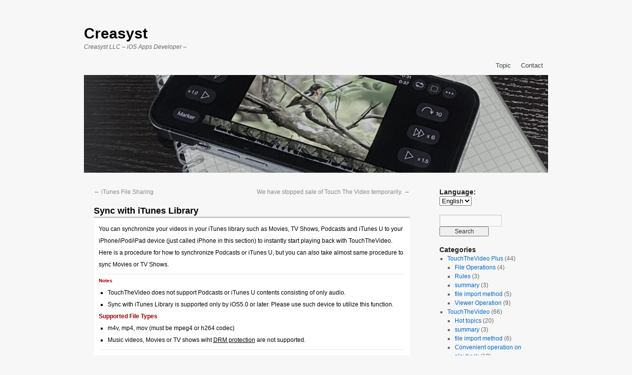

--- FILE ---
content_type: text/html; charset=UTF-8
request_url: https://touchthevideo.com/touchthevideo/308/file-import-itunes-library/?lang=en
body_size: 10683
content:
<!DOCTYPE html>
<html lang="en-US">
<head>

<!-- Google tag (gtag.js) -->
<script async src="https://www.googletagmanager.com/gtag/js?id=AW-955367443"></script>
<script>
  window.dataLayer = window.dataLayer || [];
  function gtag(){dataLayer.push(arguments);}
  gtag('js', new Date());

  gtag('config', 'AW-955367443');
</script>

<meta charset="UTF-8" />
<title>Sync with iTunes Library | Creasyst</title>
<link rel="profile" href="http://gmpg.org/xfn/11" />
<!--<link rel="stylesheet" type="text/css" media="all" href="" />-->
<link rel="pingback" href="https://touchthevideo.com/xmlrpc.php" />

<link rel="stylesheet" href="https://touchthevideo.com/wp-content/themes/responsivetwentyten-creasyst/style.css" media="all" type="text/css" />

<meta name="viewport" content="width=device-width, minimum-scale=1.0, 
 maximum-scale=1.0">

<!--[if IE]>
  <link rel="stylesheet" type="text/css" href="https://touchthevideo.com/wp-content/themes/responsivetwentyten-creasyst/style.css"  media="screen" />
<![endif]-->

 <meta name='robots' content='max-image-preview:large' />
	<style>img:is([sizes="auto" i], [sizes^="auto," i]) { contain-intrinsic-size: 3000px 1500px }</style>
	<link rel="alternate" type="application/rss+xml" title="Creasyst &raquo; Feed" href="https://touchthevideo.com/feed/?lang=en" />
<link rel="alternate" type="application/rss+xml" title="Creasyst &raquo; Comments Feed" href="https://touchthevideo.com/comments/feed/?lang=en" />
<link rel="alternate" type="application/rss+xml" title="Creasyst &raquo; Sync with iTunes Library Comments Feed" href="https://touchthevideo.com/touchthevideo/308/file-import-itunes-library/?lang=en" />
<script type="text/javascript">
/* <![CDATA[ */
window._wpemojiSettings = {"baseUrl":"https:\/\/s.w.org\/images\/core\/emoji\/16.0.1\/72x72\/","ext":".png","svgUrl":"https:\/\/s.w.org\/images\/core\/emoji\/16.0.1\/svg\/","svgExt":".svg","source":{"concatemoji":"https:\/\/touchthevideo.com\/wp-includes\/js\/wp-emoji-release.min.js?ver=6.8.3"}};
/*! This file is auto-generated */
!function(s,n){var o,i,e;function c(e){try{var t={supportTests:e,timestamp:(new Date).valueOf()};sessionStorage.setItem(o,JSON.stringify(t))}catch(e){}}function p(e,t,n){e.clearRect(0,0,e.canvas.width,e.canvas.height),e.fillText(t,0,0);var t=new Uint32Array(e.getImageData(0,0,e.canvas.width,e.canvas.height).data),a=(e.clearRect(0,0,e.canvas.width,e.canvas.height),e.fillText(n,0,0),new Uint32Array(e.getImageData(0,0,e.canvas.width,e.canvas.height).data));return t.every(function(e,t){return e===a[t]})}function u(e,t){e.clearRect(0,0,e.canvas.width,e.canvas.height),e.fillText(t,0,0);for(var n=e.getImageData(16,16,1,1),a=0;a<n.data.length;a++)if(0!==n.data[a])return!1;return!0}function f(e,t,n,a){switch(t){case"flag":return n(e,"\ud83c\udff3\ufe0f\u200d\u26a7\ufe0f","\ud83c\udff3\ufe0f\u200b\u26a7\ufe0f")?!1:!n(e,"\ud83c\udde8\ud83c\uddf6","\ud83c\udde8\u200b\ud83c\uddf6")&&!n(e,"\ud83c\udff4\udb40\udc67\udb40\udc62\udb40\udc65\udb40\udc6e\udb40\udc67\udb40\udc7f","\ud83c\udff4\u200b\udb40\udc67\u200b\udb40\udc62\u200b\udb40\udc65\u200b\udb40\udc6e\u200b\udb40\udc67\u200b\udb40\udc7f");case"emoji":return!a(e,"\ud83e\udedf")}return!1}function g(e,t,n,a){var r="undefined"!=typeof WorkerGlobalScope&&self instanceof WorkerGlobalScope?new OffscreenCanvas(300,150):s.createElement("canvas"),o=r.getContext("2d",{willReadFrequently:!0}),i=(o.textBaseline="top",o.font="600 32px Arial",{});return e.forEach(function(e){i[e]=t(o,e,n,a)}),i}function t(e){var t=s.createElement("script");t.src=e,t.defer=!0,s.head.appendChild(t)}"undefined"!=typeof Promise&&(o="wpEmojiSettingsSupports",i=["flag","emoji"],n.supports={everything:!0,everythingExceptFlag:!0},e=new Promise(function(e){s.addEventListener("DOMContentLoaded",e,{once:!0})}),new Promise(function(t){var n=function(){try{var e=JSON.parse(sessionStorage.getItem(o));if("object"==typeof e&&"number"==typeof e.timestamp&&(new Date).valueOf()<e.timestamp+604800&&"object"==typeof e.supportTests)return e.supportTests}catch(e){}return null}();if(!n){if("undefined"!=typeof Worker&&"undefined"!=typeof OffscreenCanvas&&"undefined"!=typeof URL&&URL.createObjectURL&&"undefined"!=typeof Blob)try{var e="postMessage("+g.toString()+"("+[JSON.stringify(i),f.toString(),p.toString(),u.toString()].join(",")+"));",a=new Blob([e],{type:"text/javascript"}),r=new Worker(URL.createObjectURL(a),{name:"wpTestEmojiSupports"});return void(r.onmessage=function(e){c(n=e.data),r.terminate(),t(n)})}catch(e){}c(n=g(i,f,p,u))}t(n)}).then(function(e){for(var t in e)n.supports[t]=e[t],n.supports.everything=n.supports.everything&&n.supports[t],"flag"!==t&&(n.supports.everythingExceptFlag=n.supports.everythingExceptFlag&&n.supports[t]);n.supports.everythingExceptFlag=n.supports.everythingExceptFlag&&!n.supports.flag,n.DOMReady=!1,n.readyCallback=function(){n.DOMReady=!0}}).then(function(){return e}).then(function(){var e;n.supports.everything||(n.readyCallback(),(e=n.source||{}).concatemoji?t(e.concatemoji):e.wpemoji&&e.twemoji&&(t(e.twemoji),t(e.wpemoji)))}))}((window,document),window._wpemojiSettings);
/* ]]> */
</script>
<style id='wp-emoji-styles-inline-css' type='text/css'>

	img.wp-smiley, img.emoji {
		display: inline !important;
		border: none !important;
		box-shadow: none !important;
		height: 1em !important;
		width: 1em !important;
		margin: 0 0.07em !important;
		vertical-align: -0.1em !important;
		background: none !important;
		padding: 0 !important;
	}
</style>
<link rel='stylesheet' id='wp-block-library-css' href='https://touchthevideo.com/wp-includes/css/dist/block-library/style.min.css?ver=6.8.3' type='text/css' media='all' />
<style id='classic-theme-styles-inline-css' type='text/css'>
/*! This file is auto-generated */
.wp-block-button__link{color:#fff;background-color:#32373c;border-radius:9999px;box-shadow:none;text-decoration:none;padding:calc(.667em + 2px) calc(1.333em + 2px);font-size:1.125em}.wp-block-file__button{background:#32373c;color:#fff;text-decoration:none}
</style>
<style id='global-styles-inline-css' type='text/css'>
:root{--wp--preset--aspect-ratio--square: 1;--wp--preset--aspect-ratio--4-3: 4/3;--wp--preset--aspect-ratio--3-4: 3/4;--wp--preset--aspect-ratio--3-2: 3/2;--wp--preset--aspect-ratio--2-3: 2/3;--wp--preset--aspect-ratio--16-9: 16/9;--wp--preset--aspect-ratio--9-16: 9/16;--wp--preset--color--black: #000000;--wp--preset--color--cyan-bluish-gray: #abb8c3;--wp--preset--color--white: #ffffff;--wp--preset--color--pale-pink: #f78da7;--wp--preset--color--vivid-red: #cf2e2e;--wp--preset--color--luminous-vivid-orange: #ff6900;--wp--preset--color--luminous-vivid-amber: #fcb900;--wp--preset--color--light-green-cyan: #7bdcb5;--wp--preset--color--vivid-green-cyan: #00d084;--wp--preset--color--pale-cyan-blue: #8ed1fc;--wp--preset--color--vivid-cyan-blue: #0693e3;--wp--preset--color--vivid-purple: #9b51e0;--wp--preset--gradient--vivid-cyan-blue-to-vivid-purple: linear-gradient(135deg,rgba(6,147,227,1) 0%,rgb(155,81,224) 100%);--wp--preset--gradient--light-green-cyan-to-vivid-green-cyan: linear-gradient(135deg,rgb(122,220,180) 0%,rgb(0,208,130) 100%);--wp--preset--gradient--luminous-vivid-amber-to-luminous-vivid-orange: linear-gradient(135deg,rgba(252,185,0,1) 0%,rgba(255,105,0,1) 100%);--wp--preset--gradient--luminous-vivid-orange-to-vivid-red: linear-gradient(135deg,rgba(255,105,0,1) 0%,rgb(207,46,46) 100%);--wp--preset--gradient--very-light-gray-to-cyan-bluish-gray: linear-gradient(135deg,rgb(238,238,238) 0%,rgb(169,184,195) 100%);--wp--preset--gradient--cool-to-warm-spectrum: linear-gradient(135deg,rgb(74,234,220) 0%,rgb(151,120,209) 20%,rgb(207,42,186) 40%,rgb(238,44,130) 60%,rgb(251,105,98) 80%,rgb(254,248,76) 100%);--wp--preset--gradient--blush-light-purple: linear-gradient(135deg,rgb(255,206,236) 0%,rgb(152,150,240) 100%);--wp--preset--gradient--blush-bordeaux: linear-gradient(135deg,rgb(254,205,165) 0%,rgb(254,45,45) 50%,rgb(107,0,62) 100%);--wp--preset--gradient--luminous-dusk: linear-gradient(135deg,rgb(255,203,112) 0%,rgb(199,81,192) 50%,rgb(65,88,208) 100%);--wp--preset--gradient--pale-ocean: linear-gradient(135deg,rgb(255,245,203) 0%,rgb(182,227,212) 50%,rgb(51,167,181) 100%);--wp--preset--gradient--electric-grass: linear-gradient(135deg,rgb(202,248,128) 0%,rgb(113,206,126) 100%);--wp--preset--gradient--midnight: linear-gradient(135deg,rgb(2,3,129) 0%,rgb(40,116,252) 100%);--wp--preset--font-size--small: 13px;--wp--preset--font-size--medium: 20px;--wp--preset--font-size--large: 36px;--wp--preset--font-size--x-large: 42px;--wp--preset--spacing--20: 0.44rem;--wp--preset--spacing--30: 0.67rem;--wp--preset--spacing--40: 1rem;--wp--preset--spacing--50: 1.5rem;--wp--preset--spacing--60: 2.25rem;--wp--preset--spacing--70: 3.38rem;--wp--preset--spacing--80: 5.06rem;--wp--preset--shadow--natural: 6px 6px 9px rgba(0, 0, 0, 0.2);--wp--preset--shadow--deep: 12px 12px 50px rgba(0, 0, 0, 0.4);--wp--preset--shadow--sharp: 6px 6px 0px rgba(0, 0, 0, 0.2);--wp--preset--shadow--outlined: 6px 6px 0px -3px rgba(255, 255, 255, 1), 6px 6px rgba(0, 0, 0, 1);--wp--preset--shadow--crisp: 6px 6px 0px rgba(0, 0, 0, 1);}:where(.is-layout-flex){gap: 0.5em;}:where(.is-layout-grid){gap: 0.5em;}body .is-layout-flex{display: flex;}.is-layout-flex{flex-wrap: wrap;align-items: center;}.is-layout-flex > :is(*, div){margin: 0;}body .is-layout-grid{display: grid;}.is-layout-grid > :is(*, div){margin: 0;}:where(.wp-block-columns.is-layout-flex){gap: 2em;}:where(.wp-block-columns.is-layout-grid){gap: 2em;}:where(.wp-block-post-template.is-layout-flex){gap: 1.25em;}:where(.wp-block-post-template.is-layout-grid){gap: 1.25em;}.has-black-color{color: var(--wp--preset--color--black) !important;}.has-cyan-bluish-gray-color{color: var(--wp--preset--color--cyan-bluish-gray) !important;}.has-white-color{color: var(--wp--preset--color--white) !important;}.has-pale-pink-color{color: var(--wp--preset--color--pale-pink) !important;}.has-vivid-red-color{color: var(--wp--preset--color--vivid-red) !important;}.has-luminous-vivid-orange-color{color: var(--wp--preset--color--luminous-vivid-orange) !important;}.has-luminous-vivid-amber-color{color: var(--wp--preset--color--luminous-vivid-amber) !important;}.has-light-green-cyan-color{color: var(--wp--preset--color--light-green-cyan) !important;}.has-vivid-green-cyan-color{color: var(--wp--preset--color--vivid-green-cyan) !important;}.has-pale-cyan-blue-color{color: var(--wp--preset--color--pale-cyan-blue) !important;}.has-vivid-cyan-blue-color{color: var(--wp--preset--color--vivid-cyan-blue) !important;}.has-vivid-purple-color{color: var(--wp--preset--color--vivid-purple) !important;}.has-black-background-color{background-color: var(--wp--preset--color--black) !important;}.has-cyan-bluish-gray-background-color{background-color: var(--wp--preset--color--cyan-bluish-gray) !important;}.has-white-background-color{background-color: var(--wp--preset--color--white) !important;}.has-pale-pink-background-color{background-color: var(--wp--preset--color--pale-pink) !important;}.has-vivid-red-background-color{background-color: var(--wp--preset--color--vivid-red) !important;}.has-luminous-vivid-orange-background-color{background-color: var(--wp--preset--color--luminous-vivid-orange) !important;}.has-luminous-vivid-amber-background-color{background-color: var(--wp--preset--color--luminous-vivid-amber) !important;}.has-light-green-cyan-background-color{background-color: var(--wp--preset--color--light-green-cyan) !important;}.has-vivid-green-cyan-background-color{background-color: var(--wp--preset--color--vivid-green-cyan) !important;}.has-pale-cyan-blue-background-color{background-color: var(--wp--preset--color--pale-cyan-blue) !important;}.has-vivid-cyan-blue-background-color{background-color: var(--wp--preset--color--vivid-cyan-blue) !important;}.has-vivid-purple-background-color{background-color: var(--wp--preset--color--vivid-purple) !important;}.has-black-border-color{border-color: var(--wp--preset--color--black) !important;}.has-cyan-bluish-gray-border-color{border-color: var(--wp--preset--color--cyan-bluish-gray) !important;}.has-white-border-color{border-color: var(--wp--preset--color--white) !important;}.has-pale-pink-border-color{border-color: var(--wp--preset--color--pale-pink) !important;}.has-vivid-red-border-color{border-color: var(--wp--preset--color--vivid-red) !important;}.has-luminous-vivid-orange-border-color{border-color: var(--wp--preset--color--luminous-vivid-orange) !important;}.has-luminous-vivid-amber-border-color{border-color: var(--wp--preset--color--luminous-vivid-amber) !important;}.has-light-green-cyan-border-color{border-color: var(--wp--preset--color--light-green-cyan) !important;}.has-vivid-green-cyan-border-color{border-color: var(--wp--preset--color--vivid-green-cyan) !important;}.has-pale-cyan-blue-border-color{border-color: var(--wp--preset--color--pale-cyan-blue) !important;}.has-vivid-cyan-blue-border-color{border-color: var(--wp--preset--color--vivid-cyan-blue) !important;}.has-vivid-purple-border-color{border-color: var(--wp--preset--color--vivid-purple) !important;}.has-vivid-cyan-blue-to-vivid-purple-gradient-background{background: var(--wp--preset--gradient--vivid-cyan-blue-to-vivid-purple) !important;}.has-light-green-cyan-to-vivid-green-cyan-gradient-background{background: var(--wp--preset--gradient--light-green-cyan-to-vivid-green-cyan) !important;}.has-luminous-vivid-amber-to-luminous-vivid-orange-gradient-background{background: var(--wp--preset--gradient--luminous-vivid-amber-to-luminous-vivid-orange) !important;}.has-luminous-vivid-orange-to-vivid-red-gradient-background{background: var(--wp--preset--gradient--luminous-vivid-orange-to-vivid-red) !important;}.has-very-light-gray-to-cyan-bluish-gray-gradient-background{background: var(--wp--preset--gradient--very-light-gray-to-cyan-bluish-gray) !important;}.has-cool-to-warm-spectrum-gradient-background{background: var(--wp--preset--gradient--cool-to-warm-spectrum) !important;}.has-blush-light-purple-gradient-background{background: var(--wp--preset--gradient--blush-light-purple) !important;}.has-blush-bordeaux-gradient-background{background: var(--wp--preset--gradient--blush-bordeaux) !important;}.has-luminous-dusk-gradient-background{background: var(--wp--preset--gradient--luminous-dusk) !important;}.has-pale-ocean-gradient-background{background: var(--wp--preset--gradient--pale-ocean) !important;}.has-electric-grass-gradient-background{background: var(--wp--preset--gradient--electric-grass) !important;}.has-midnight-gradient-background{background: var(--wp--preset--gradient--midnight) !important;}.has-small-font-size{font-size: var(--wp--preset--font-size--small) !important;}.has-medium-font-size{font-size: var(--wp--preset--font-size--medium) !important;}.has-large-font-size{font-size: var(--wp--preset--font-size--large) !important;}.has-x-large-font-size{font-size: var(--wp--preset--font-size--x-large) !important;}
:where(.wp-block-post-template.is-layout-flex){gap: 1.25em;}:where(.wp-block-post-template.is-layout-grid){gap: 1.25em;}
:where(.wp-block-columns.is-layout-flex){gap: 2em;}:where(.wp-block-columns.is-layout-grid){gap: 2em;}
:root :where(.wp-block-pullquote){font-size: 1.5em;line-height: 1.6;}
</style>
<link rel='stylesheet' id='__EPYT__style-css' href='https://touchthevideo.com/wp-content/plugins/youtube-embed-plus/styles/ytprefs.min.css?ver=14.2.3' type='text/css' media='all' />
<style id='__EPYT__style-inline-css' type='text/css'>

                .epyt-gallery-thumb {
                        width: 33.333%;
                }
                
</style>
<script type="text/javascript" src="https://touchthevideo.com/wp-includes/js/jquery/jquery.min.js?ver=3.7.1" id="jquery-core-js"></script>
<script type="text/javascript" src="https://touchthevideo.com/wp-includes/js/jquery/jquery-migrate.min.js?ver=3.4.1" id="jquery-migrate-js"></script>
<script type="text/javascript" id="__ytprefs__-js-extra">
/* <![CDATA[ */
var _EPYT_ = {"ajaxurl":"https:\/\/touchthevideo.com\/wp-admin\/admin-ajax.php","security":"5d4ceb5590","gallery_scrolloffset":"20","eppathtoscripts":"https:\/\/touchthevideo.com\/wp-content\/plugins\/youtube-embed-plus\/scripts\/","eppath":"https:\/\/touchthevideo.com\/wp-content\/plugins\/youtube-embed-plus\/","epresponsiveselector":"[\"iframe.__youtube_prefs_widget__\"]","epdovol":"1","version":"14.2.3","evselector":"iframe.__youtube_prefs__[src], iframe[src*=\"youtube.com\/embed\/\"], iframe[src*=\"youtube-nocookie.com\/embed\/\"]","ajax_compat":"","maxres_facade":"eager","ytapi_load":"light","pause_others":"","stopMobileBuffer":"1","facade_mode":"","not_live_on_channel":""};
/* ]]> */
</script>
<script type="text/javascript" src="https://touchthevideo.com/wp-content/plugins/youtube-embed-plus/scripts/ytprefs.min.js?ver=14.2.3" id="__ytprefs__-js"></script>
<link rel="https://api.w.org/" href="https://touchthevideo.com/wp-json/" /><link rel="alternate" title="JSON" type="application/json" href="https://touchthevideo.com/wp-json/wp/v2/posts/308" /><link rel="EditURI" type="application/rsd+xml" title="RSD" href="https://touchthevideo.com/xmlrpc.php?rsd" />
<meta name="generator" content="WordPress 6.8.3" />
<link rel="canonical" href="https://touchthevideo.com/touchthevideo/308/file-import-itunes-library/?lang=en" />
<link rel='shortlink' href='https://touchthevideo.com/?p=308' />
<link rel="alternate" title="oEmbed (JSON)" type="application/json+oembed" href="https://touchthevideo.com/wp-json/oembed/1.0/embed?url=https%3A%2F%2Ftouchthevideo.com%2Ftouchthevideo%2F308%2Ffile-import-itunes-library%2F%3Flang%3Den" />
<link rel="alternate" title="oEmbed (XML)" type="text/xml+oembed" href="https://touchthevideo.com/wp-json/oembed/1.0/embed?url=https%3A%2F%2Ftouchthevideo.com%2Ftouchthevideo%2F308%2Ffile-import-itunes-library%2F%3Flang%3Den&#038;format=xml" />
<style type="text/css">
.qtranxs_flag_ja {background-image: url(https://touchthevideo.com/wp-content/plugins/qtranslate-x/flags/jp.png); background-repeat: no-repeat;}
.qtranxs_flag_en {background-image: url(https://touchthevideo.com/wp-content/plugins/qtranslate-x/flags/us.png); background-repeat: no-repeat;}
</style>
<link hreflang="ja" href="https://touchthevideo.com/touchthevideo/308/file-import-itunes-library/?lang=ja" rel="alternate" />
<link hreflang="en" href="https://touchthevideo.com/touchthevideo/308/file-import-itunes-library/?lang=en" rel="alternate" />
<link hreflang="x-default" href="https://touchthevideo.com/touchthevideo/308/file-import-itunes-library/" rel="alternate" />
<meta name="generator" content="qTranslate-X 3.4.6.8" />
<link rel="shortcut icon" href="https://touchthevideo.com/image/favicon.ico" />
         <meta name="inmobi-site-verification" content="425d3b3568bf2c7ef06c80c6b77a1055">

</head>

<body class="wp-singular post-template-default single single-post postid-308 single-format-standard wp-theme-twentyten wp-child-theme-responsivetwentyten-creasyst">
<div id="wrapper" class="hfeed">
	<div id="header">
		<div id="masthead">
			<div id="branding" role="banner">
								<div id="site-title">
					<span>
						<a href="https://touchthevideo.com/" title="Creasyst" rel="home">Creasyst</a>
					</span>
				</div>
				
				<div id="site-description">Creasyst LLC  &#8211; iOS Apps Developer &#8211;</div>
				
			<div id="access" role="navigation">
			  				<div class="skip-link screen-reader-text"><a href="#content" title="Skip to content">Skip to content</a></div>
								<div class="menu-header"><ul id="menu-topmenu" class="menu"><li id="menu-item-66" class="menu-item menu-item-type-post_type menu-item-object-page menu-item-66"><a href="https://touchthevideo.com/page_contact/?lang=en">Contact</a></li>
<li id="menu-item-115" class="menu-item menu-item-type-taxonomy menu-item-object-category menu-item-115"><a href="https://touchthevideo.com/category/touchthevideo/hot-topics/?lang=en">Topic</a></li>
</ul></div>			</div><!-- #access -->

										<img src="https://touchthevideo.com/wp-content/uploads/2022/07/cropped-TTVideoPlusHeader-scaled-1.jpg" width="940" height="198" alt="" />
								</div><!-- #branding -->
			<div class="breadcrumb">
							</div><!-- #breadcrumb -->

		</div><!-- #masthead -->
	</div><!-- #header -->

	<div id="main">

		<div id="container">
			<div id="content" role="main">

			

				<div id="nav-above" class="navigation">
					<div class="nav-previous"><a href="https://touchthevideo.com/touchthevideo/400/file-import-itunes-file-sharing/?lang=en" rel="prev"><span class="meta-nav">&larr;</span> iTunes File Sharing</a></div>
					<div class="nav-next"><a href="https://touchthevideo.com/touchthevideo/824/stopped-sale-of-touch-the-video-temporarily/?lang=en" rel="next">We have stopped sale of Touch The Video temporarily. <span class="meta-nav">&rarr;</span></a></div>
				</div><!-- #nav-above -->

				<div id="post-308" class="post-308 post type-post status-publish format-standard hentry category-touchthevideo category-file-import">
					<h1 class="entry-title">Sync with iTunes Library</h1>

					<div class="entry-content">
						<p>
You can synchronize your videos in your iTunes library such as Movies, TV Shows, Podcasts and iTunes U to your iPhone/iPod/iPad device (just called iPhone in this section) to instantly start playing back with TouchTheVideo. Here is a procedure for how to synchronize Podcasts or iTunes U, but you can also take almost same procedure to sync Movies or TV Shows.</p>
<hr>
<p><small><strong><font color="#a00000">Notes</font></strong></p>
<ul>
<li>TouchTheVideo does not support Podcasts or iTunes U contents consisting of only audio.
<li>Sync with iTunes Library is supported only by iOS5.0 or later. Please use such device to utilize this function.
</ul>
<p><strong><font color="#a00000">Supported File Types</font></strong></p>
<ul>
<li>m4v, mp4, mov (must be mpeg4 or h264 codec)
<li>Music videos, Movies or TV shows wiht <u>DRM protection</u> are not supported.</ul>
<p></small></p>
<hr>
<h2>How to sync Podcasts</h2>
<p>Click your iPhone device on iTunes application.<br />
<a href="https://touchthevideo.com/wp-content/uploads/2012/03/01-01e.png"><img decoding="async" src="https://touchthevideo.com/wp-content/uploads/2012/03/01-01e.png" alt="" title="" width="144" height="47" class="alignnone size-full wp-image-621" /></a><br />
</br><br />
Select “Podcasts” and check “Sync Podcasts”.<br />
<a href="https://touchthevideo.com/wp-content/uploads/2012/03/01-02e.png"><img fetchpriority="high" decoding="async" src="https://touchthevideo.com/wp-content/uploads/2012/03/01-02e.png" alt="" title="" width="528" height="108" class="alignnone size-full wp-image-622" srcset="https://touchthevideo.com/wp-content/uploads/2012/03/01-02e.png 528w, https://touchthevideo.com/wp-content/uploads/2012/03/01-02e-300x61.png 300w" sizes="(max-width: 528px) 100vw, 528px" /></a><br />
</br><br />
When you would like to individually specify episodes to sync, select the Podcast and check Episodes one by one.<br />
<a href="https://touchthevideo.com/wp-content/uploads/2012/04/01-03e.png"><img decoding="async" src="https://touchthevideo.com/wp-content/uploads/2012/04/01-03e.png" alt="" title="" width="606" height="185" class="alignnone size-full wp-image-623" srcset="https://touchthevideo.com/wp-content/uploads/2012/04/01-03e.png 606w, https://touchthevideo.com/wp-content/uploads/2012/04/01-03e-300x91.png 300w" sizes="(max-width: 606px) 100vw, 606px" /></a><br />
</br><br />
You can also specify episodes under a certain condition such as unplayed, most recent, least recent and so on by checking “Automatically include“ and selecting conditions from the right pull-down lists.<br />
<a href="https://touchthevideo.com/wp-content/uploads/2012/04/01-04e1.png"><img loading="lazy" decoding="async" src="https://touchthevideo.com/wp-content/uploads/2012/04/01-04e1.png" alt="" title="" width="613" height="460" class="alignnone size-full wp-image-633" srcset="https://touchthevideo.com/wp-content/uploads/2012/04/01-04e1.png 613w, https://touchthevideo.com/wp-content/uploads/2012/04/01-04e1-300x225.png 300w" sizes="auto, (max-width: 613px) 100vw, 613px" /></a><br />
</br><br />
After finishing specifying Episodes or Podcasts, click “Apply” button on right bottom to start to synchronize.<br />
<a href="https://touchthevideo.com/wp-content/uploads/2012/04/01-05e.png"><img loading="lazy" decoding="async" src="https://touchthevideo.com/wp-content/uploads/2012/04/01-05e.png" alt="" title="" width="89" height="58" class="alignnone size-full wp-image-624" /></a><br />
</br><br />
In case there contained unsupported episodes by your iPhone, you will see a following dialog box and the episodes are not copied.<br />
<a href="https://touchthevideo.com/wp-content/uploads/2012/04/01-06e.png"><img loading="lazy" decoding="async" src="https://touchthevideo.com/wp-content/uploads/2012/04/01-06e.png" alt="" title="" width="284" height="116" class="alignnone size-full wp-image-625" /></a><br />
</br><br />
After getting synchronized, the copied episodes are immediately ready to play back with TouchTheVideo application.<br />
<a href="https://touchthevideo.com/wp-content/uploads/2012/04/01-07e.png"><img loading="lazy" decoding="async" src="https://touchthevideo.com/wp-content/uploads/2012/04/01-07e.png" alt="" title="" width="122" height="229" class="alignnone size-full wp-image-627" /></a>
</p>
<h2>How to sync iTunes U contents.</h2>
<p>
iTunes U is a kind of contents distribution services for education/learning provided by Apple Inc. Contents got by iTunes U application on iPhone can be played back only by standard “Videos” player, but getting iTunes U contents from PC iTunes allows you to sync them with iPhone and play back with the TouchTheVideo application.<br />
<br />
How to download contents. – Just select “iTunes U” on iTunes application and start downloading with same procedure as Podcasts.<br />
<a href="https://touchthevideo.com/wp-content/uploads/2012/04/01-09e.png"><img loading="lazy" decoding="async" src="https://touchthevideo.com/wp-content/uploads/2012/04/01-09e.png" alt="" title="" width="738" height="460" class="alignnone size-full wp-image-629" srcset="https://touchthevideo.com/wp-content/uploads/2012/04/01-09e.png 738w, https://touchthevideo.com/wp-content/uploads/2012/04/01-09e-300x186.png 300w" sizes="auto, (max-width: 738px) 100vw, 738px" /></a><br />
<br />
After downloading, select “iTunes U” under connected iPhone, then check “Sync iTunes U”. Specify “Collections” and “Items” manually or by checking “Automatically include” and selecting conditions, then click “Apply” button on right bottom to start to synchronize.<br />
<a href="https://touchthevideo.com/wp-content/uploads/2012/04/01-08e.png"><img loading="lazy" decoding="async" src="https://touchthevideo.com/wp-content/uploads/2012/04/01-08e.png" alt="" title="" width="734" height="457" class="alignnone size-full wp-image-628" srcset="https://touchthevideo.com/wp-content/uploads/2012/04/01-08e.png 734w, https://touchthevideo.com/wp-content/uploads/2012/04/01-08e-300x186.png 300w" sizes="auto, (max-width: 734px) 100vw, 734px" /></a><br />
<br />
In case there contained unsupported items by your iPhone, you will see a following dialog box and the items are not copied.<br />
<a href="https://touchthevideo.com/wp-content/uploads/2012/04/01-10e.png"><img loading="lazy" decoding="async" src="https://touchthevideo.com/wp-content/uploads/2012/04/01-10e.png" alt="" title="" width="313" height="126" class="alignnone size-full wp-image-630" srcset="https://touchthevideo.com/wp-content/uploads/2012/04/01-10e.png 313w, https://touchthevideo.com/wp-content/uploads/2012/04/01-10e-300x120.png 300w" sizes="auto, (max-width: 313px) 100vw, 313px" /></a><br />
<br />
After getting synchronized, the copied iTunes U items are immediately appeared on the TouchTheVideo Contents List.<br />
<a href="https://touchthevideo.com/wp-content/uploads/2012/04/01-11e.png"><img loading="lazy" decoding="async" src="https://touchthevideo.com/wp-content/uploads/2012/04/01-11e.png" alt="" title="" width="235" height="321" class="alignnone size-full wp-image-631" srcset="https://touchthevideo.com/wp-content/uploads/2012/04/01-11e.png 235w, https://touchthevideo.com/wp-content/uploads/2012/04/01-11e-219x300.png 219w" sizes="auto, (max-width: 235px) 100vw, 235px" /></a></p>
											</div><!-- .entry-content -->
					
					<div class="entry-meta">
						<span class="meta-prep meta-prep-author">Posted on</span> <a href="https://touchthevideo.com/touchthevideo/308/file-import-itunes-library/?lang=en" title="11:45 PM" rel="bookmark"><span class="entry-date">Tuesday April 10th, 2012</span></a>					</div><!-- .entry-meta -->


					<!-- #facebook like button -->
					<script>(function(d){
  var js, id = 'facebook-jssdk'; if (d.getElementById(id)) {return;}
  js = d.createElement('script'); js.id = id; js.async = true;
		 if( get_locale()=="ja" ){
 js.src = "//connect.facebook.net/ja_JP/all.js#appId=117617555006403&xfbml=1";
		 }else{
 js.src = "//connect.facebook.net/en_US/all.js#appId=298384806866634&xfbml=1";
		 }
  d.getElementsByTagName('head')[0].appendChild(js);
}(document));</script>

				<a href="http://twitter.com/share" class="twitter-share-button" data-count="horizontal">Tweet</a><script type="text/javascript" src="http://platform.twitter.com/widgets.js"></script>
					<div class="fb-like" data-href="https://touchthevideo.com/touchthevideo/308/file-import-itunes-library/?lang=en" data-send="false" layout="button_count" data-width="450" data-show-faces="false"></div>
				
			<div id="comments">




<div class="fb-comments" data-href="https://touchthevideo.com/touchthevideo/308/file-import-itunes-library/?lang=en" data-num-posts="2" data-width="500"></div>


</div><!-- #comments -->

					<div class="entry-utility">
						This entry was posted in <a href="https://touchthevideo.com/category/touchthevideo/?lang=en" rel="category tag">TouchTheVideo</a>, <a href="https://touchthevideo.com/category/touchthevideo/file-import/?lang=en" rel="category tag">file import method</a>. Bookmark the <a href="https://touchthevideo.com/touchthevideo/308/file-import-itunes-library/?lang=en" title="Permalink to Sync with iTunes Library" rel="bookmark">permalink</a>.											</div><!-- .entry-utility -->
				</div><!-- #post-## -->

				<div id="nav-below" class="navigation">
					<div class="nav-previous"><a href="https://touchthevideo.com/touchthevideo/400/file-import-itunes-file-sharing/?lang=en" rel="prev"><span class="meta-nav">&larr;</span> iTunes File Sharing</a></div>
					<div class="nav-next"><a href="https://touchthevideo.com/touchthevideo/824/stopped-sale-of-touch-the-video-temporarily/?lang=en" rel="next">We have stopped sale of Touch The Video temporarily. <span class="meta-nav">&rarr;</span></a></div>
				</div><!-- #nav-below -->



			</div><!-- #content -->
		</div><!-- #container -->


		<div id="primary" class="widget-area" role="complementary">
			<ul class="xoxo">

<li id="qtranslate-3" class="widget-container qtranxs_widget"><h3 class="widget-title">Language:</h3>
<ul class="language-chooser language-chooser-dropdown qtranxs_language_chooser" id="qtranslate-3-chooser">
<li class="lang-ja"><a href="https://touchthevideo.com/touchthevideo/308/file-import-itunes-library/?lang=ja" hreflang="ja" title="日本語 (ja)"><span>日本語</span></a></li>
<li class="lang-en active"><a href="https://touchthevideo.com/touchthevideo/308/file-import-itunes-library/?lang=en" hreflang="en" title="English (en)"><span>English</span></a></li>
<script type="text/javascript">
// <![CDATA[
var lc = document.getElementById('qtranslate-3-chooser');
var s = document.createElement('select');
s.id = 'qtranxs_select_qtranslate-3-chooser';
lc.parentNode.insertBefore(s,lc);

		var sb = document.getElementById('qtranxs_select_qtranslate-3-chooser');
		var o = document.createElement('option');
		var l = document.createTextNode('日本語');
		
		o.value = 'https://touchthevideo.com/touchthevideo/308/file-import-itunes-library/?lang=ja';
		o.appendChild(l);
		sb.appendChild(o);
		
		var sb = document.getElementById('qtranxs_select_qtranslate-3-chooser');
		var o = document.createElement('option');
		var l = document.createTextNode('English');
		o.selected = 'selected';
		o.value = 'https://touchthevideo.com/touchthevideo/308/file-import-itunes-library/?lang=en';
		o.appendChild(l);
		sb.appendChild(o);
		s.onchange = function() { document.location.href = this.value;}
lc.style.display='none';
// ]]>
</script>
</ul><div class="qtranxs_widget_end"></div>
</li><li id="search-2" class="widget-container widget_search"><form role="search" method="get" id="searchform" class="searchform" action="https://touchthevideo.com/">
				<div>
					<label class="screen-reader-text" for="s">Search for:</label>
					<input type="text" value="" name="s" id="s" />
					<input type="submit" id="searchsubmit" value="Search" />
				</div>
			</form></li><li id="categories-2" class="widget-container widget_categories"><h3 class="widget-title">Categories</h3>
			<ul>
					<li class="cat-item cat-item-19"><a href="https://touchthevideo.com/category/touchthevideoplus/?lang=en">TouchTheVideo Plus</a> (44)
<ul class='children'>
	<li class="cat-item cat-item-23"><a href="https://touchthevideo.com/category/touchthevideoplus/plus-file-operations/?lang=en">File Operations</a> (4)
</li>
	<li class="cat-item cat-item-25"><a href="https://touchthevideo.com/category/touchthevideoplus/rules/?lang=en">Rules</a> (3)
</li>
	<li class="cat-item cat-item-20"><a href="https://touchthevideo.com/category/touchthevideoplus/touchthevideoplus-summary/?lang=en">summary</a> (3)
</li>
	<li class="cat-item cat-item-21"><a href="https://touchthevideo.com/category/touchthevideoplus/plus-file-import/?lang=en">file import method</a> (5)
</li>
	<li class="cat-item cat-item-22"><a href="https://touchthevideo.com/category/touchthevideoplus/plus-operation-on-viewer/?lang=en">Viewer Operation</a> (9)
</li>
</ul>
</li>
	<li class="cat-item cat-item-3"><a href="https://touchthevideo.com/category/touchthevideo/?lang=en">TouchTheVideo</a> (66)
<ul class='children'>
	<li class="cat-item cat-item-11"><a href="https://touchthevideo.com/category/touchthevideo/hot-topics/?lang=en">Hot topics</a> (20)
</li>
	<li class="cat-item cat-item-12"><a href="https://touchthevideo.com/category/touchthevideo/touchthevideo-summary/?lang=en">summary</a> (3)
</li>
	<li class="cat-item cat-item-14"><a href="https://touchthevideo.com/category/touchthevideo/file-import/?lang=en">file import method</a> (6)
</li>
	<li class="cat-item cat-item-17"><a href="https://touchthevideo.com/category/touchthevideo/touchthevideo-operation-on-playback/?lang=en">Convenient operation on playback</a> (10)
</li>
	<li class="cat-item cat-item-15"><a href="https://touchthevideo.com/category/touchthevideo/touchthevideo-setting/?lang=en">Setting</a> (2)
</li>
	<li class="cat-item cat-item-13"><a href="https://touchthevideo.com/category/touchthevideo/touchthevideo-faq/?lang=en">FAQ</a> (7)
</li>
	<li class="cat-item cat-item-16"><a href="https://touchthevideo.com/category/touchthevideo/touchthevideo-reviews/?lang=en">Reviews</a> (2)
</li>
</ul>
</li>
	<li class="cat-item cat-item-10"><a href="https://touchthevideo.com/category/release-info/?lang=en">release info</a> (55)
</li>
	<li class="cat-item cat-item-1"><a href="https://touchthevideo.com/category/uncategorized/?lang=en">uncategorized</a> (2)
</li>
			</ul>

			</li>
		<li id="recent-posts-2" class="widget-container widget_recent_entries">
		<h3 class="widget-title">Recent Posts</h3>
		<ul>
											<li>
					<a href="https://touchthevideo.com/release-info/4379/touch_the_video_plus_ver1-9_released/?lang=en">TouchTheVideo Plus ver1.9 released</a>
									</li>
											<li>
					<a href="https://touchthevideo.com/release-info/4372/touch_the_video_plus_ver1-8-4_released/?lang=en">TouchTheVideo Plus ver1.8.4 released</a>
									</li>
											<li>
					<a href="https://touchthevideo.com/release-info/4368/touch_the_video_plus_ver1-8-3_released/?lang=en">TouchTheVideo Plus ver1.8.3 released</a>
									</li>
											<li>
					<a href="https://touchthevideo.com/release-info/4363/touch_the_video_plus_ver1-8-2_released/?lang=en">TouchTheVideo Plus ver1.8.2 released</a>
									</li>
											<li>
					<a href="https://touchthevideo.com/release-info/4359/touch_the_video_plus_ver1-8-1_released/?lang=en">TouchTheVideo Plus ver1.8.1 released</a>
									</li>
					</ul>

		</li><li id="linkcat-9" class="widget-container widget_links"><h3 class="widget-title">リンク</h3>
	<ul class='xoxo blogroll'>
<li><a href="https://www.instagram.com/touchthevideo/" rel="me" target="_blank">Instagram</a></li>
<li><a href="https://www.facebook.com/pages/Touch-The-Video-English-support-page/305686396137619" rel="me" target="_blank">Touch The Video &#8211; English support page on facebook</a></li>
<li><a href="https://www.facebook.com/pages/Touch-The-Video-%E6%97%A5%E6%9C%AC%E8%AA%9E%E3%82%B5%E3%83%9D%E3%83%BC%E3%83%88%E3%83%9A%E3%83%BC%E3%82%B8/116025661832003" rel="me" target="_blank">FacebookのTouch The Video – 日本語サポートページ</a></li>

	</ul>
</li>
			</ul>
		</div><!-- #primary .widget-area -->

	</div><!-- #main -->

	<div id="footer" role="contentinfo">
		<div id="colophon">



			<div id="site-info">
				<a href="https://touchthevideo.com/" title="Creasyst" rel="home">
					Creasyst				</a>
			</div><!-- #site-info -->

			<div id="site-generator">
								<a href="http://wordpress.org/" title="Semantic Personal Publishing Platform" rel="generator">Proudly powered by WordPress.</a>
			</div><!-- #site-generator -->

		</div><!-- #colophon -->
	</div><!-- #footer -->

</div><!-- #wrapper -->

<script type="speculationrules">
{"prefetch":[{"source":"document","where":{"and":[{"href_matches":"\/*"},{"not":{"href_matches":["\/wp-*.php","\/wp-admin\/*","\/wp-content\/uploads\/*","\/wp-content\/*","\/wp-content\/plugins\/*","\/wp-content\/themes\/responsivetwentyten-creasyst\/*","\/wp-content\/themes\/twentyten\/*","\/*\\?(.+)"]}},{"not":{"selector_matches":"a[rel~=\"nofollow\"]"}},{"not":{"selector_matches":".no-prefetch, .no-prefetch a"}}]},"eagerness":"conservative"}]}
</script>
<script type="text/javascript" src="https://touchthevideo.com/wp-includes/js/comment-reply.min.js?ver=6.8.3" id="comment-reply-js" async="async" data-wp-strategy="async"></script>
<script type="text/javascript" src="https://touchthevideo.com/wp-content/plugins/youtube-embed-plus/scripts/fitvids.min.js?ver=14.2.3" id="__ytprefsfitvids__-js"></script>
</body>
</html>


--- FILE ---
content_type: text/css
request_url: https://touchthevideo.com/wp-content/themes/responsivetwentyten-creasyst/style.css
body_size: 3950
content:
/*
Theme Name: Responsive TwentyTen (creasyst)
Theme URI: http://responsivetwentyten.com/
Description: Responsive child theme for default TwentyTen. Provides fluid layout for many browsers including mobile support for iPhone, iPad and Android. Being a child theme, it is dependent on the TwentyTen theme as a parent.
Author: Dan Gavin & Sara Cannon (props to Todd Halfpenny)
Author URI: http://responsivetwentyten.org/
Version: 1.0.3
License: GNU General Public License v2.0
License URI: http://www.gnu.org/licenses/gpl-2.0.html
Template: twentyten
Tags: black, blue, white, two-columns, flexible-width, custom-header, custom-background, theme-options, threaded-comments, sticky-post, translation-ready, microformats, rtl-language-support, editor-style
*/

@import url("../twentyten/style.css");

#wrapper,
#access,
#access .menu-header,
div.menu,
#colophon,
#branding,
#main,
#footer {
  width: 940px;
	background: #f7f7f7;
}
#main {
	padding: 10px 0 0 0;
}

body {
	background-color: #F7F7F7;
}

/*	#site-generator, #site-description, #site-info, #site-title {	*/
#site-info,#site-title {
		clear: both;
		float: left;
		width: 95%;
		padding: 0;
		margin: 0;
}
	#site-description {
	display: block;
	clear: both;
	float: left;
		width: 95%;
		padding: 0;
		margin: 0;
	margin-top: 0px;
	margin-right: 0;
	margin-bottom: 10px;
	margin-left: 0;
}
.breadcrumb {
	display: block;
	clear: both;
	float: left;
		width: 95%;
		padding: 0px;
	margin-top: 10px;
	margin-right: 0;
	margin-bottom: 10px;
	margin-left: 0;
}

#site-generator {
		clear: none;
		float: right;
		width: 25%;
		padding: 0;
		margin: 0;
}


#branding img {
	border-top-width: 0px;
	border-right-width: 0px;
	border-bottom-width: 0px;
	border-left-width: 0px;
	border-top-style: none;
	border-right-style: none;
	border-bottom-style: none;
	border-left-style: none;
	display: block;
	float: left;
}
	#site-title, #site-info,#site-description
	 {
		width:74.4680851% /* 700px / 940px */
	}
	
	#footer-widget-area .widget-area,
	#site-generator
/*	,#site-description */
	  {
		width: 23.40425535% /* 200px / 940px */ 
	}

/*
#access {
  max-width: 940px;
}
*/
/* =Menu
-------------------------------------------------------------- */

#access {
	display: block;
	float: right;
	width: 940px;
	background-color: #F7F7F7;
}
#access .menu-header,
div.menu {
	font-size: 13px;
	margin-left: 12px;
	width: 928px;
}
#access .menu-header ul,
div.menu ul {
	list-style: none;
	margin: 0;
}
#access .menu-header li,
div.menu li {
	float: right;
	position: relative;
}
#access a {
	color: #444;
	display: block;
	line-height: 38px;
	padding: 0 10px;
	text-decoration: none;
}
#access ul ul {
	box-shadow: 0px 3px 3px rgba(0,0,0,0.2);
	-moz-box-shadow: 0px 3px 3px rgba(0,0,0,0.2);
	-webkit-box-shadow: 0px 3px 3px rgba(0,0,0,0.2);
	display: none;
	position: absolute;
	top: 38px;
	left: 0;
	float: left;
	width: 180px;
	z-index: 99999;
}
#access ul ul li {
	min-width: 180px;
}
#access ul ul ul {
	left: 100%;
	top: 0;
}
#access ul ul a {
	background: #ccc;
	line-height: 1em;
	padding: 10px;
	width: 160px;
	height: auto;
}
#access li:hover > a,
#access ul ul :hover > a {
	background: #ccc;
	color: #fff;
}
#access ul li:hover > ul {
	display: block;
}
#access ul li.current_page_item > a,
#access ul li.current-menu-ancestor > a,
#access ul li.current-menu-item > a,
#access ul li.current-menu-parent > a {
	color: #000;
}
* html #access ul li.current_page_item a,
* html #access ul li.current-menu-ancestor a,
* html #access ul li.current-menu-item a,
* html #access ul li.current-menu-parent a,
* html #access ul li a:hover {
	color: #fff;
}




#main {
    float:left;
}

/*
LAYOUT: Pre and Code
DESCRIPTION: Fixing these so when scaled down they won't create a scroll bar and break the responsiveness.
NOTE: Do not use these two together... ie. <pre><code>Something</code></pre>
*/

#content pre {
	font-size: 80%;
	overflow: hidden;
	padding: 1em;
}

#content code {
	font-size: 70%;
	margin-bottom: 24px;
}

/*
LAYOUT: Responsive Images & Video
DESCRIPTION: Responsive.
*/

#branding img, #content img {
	margin: 0;
	height: auto;
	max-width: 100%;
	width: auto;
}

iframe, object, embed{
	max-width: 100%;
}

#content .wp-caption{
	padding: 0px;
	width: auto !important;
}

#content .wp-caption.alignnone{
	clear: both;
}

#content {
	margin-bottom: 10px;
}
.hentry {
	margin: 0 0 15px 0;
}
#content .entry-title {
	color: #000;
	font-size: 18px;
	font-weight: bold;
	line-height: 1.3em;
	margin-bottom: 0;
	border-bottom-width: medium;
	border-bottom-style: solid;
	border-bottom-color: #CCC;
	border-top-width: thin;
	border-top-style: none;
	border-top-color: #999;
}

.entry-content,
.entry-summary {
	clear: both;
	background-color: #fff;
	border: thin none #999;
	padding: 10px;
	margin-bottom: 0px;
	margin-top: 0px;
	}
#content .entry-summary p:last-child {
	margin-bottom: 0px;
}
.entry-meta {
	color: #888;
	font-size: 12px;
	text-align: right;
}
#content h2{
	font-size: 16px;
	font-weight: bold;
	border-bottom-width: thin;
	border-left-width: 5px;
	border-bottom-style: dotted;
	border-left-style: solid;
	border-bottom-color: #666;
	border-left-color: #06F;
	margin-top: 15px;
	margin-right: 10px;
	margin-bottom: 15px;
	margin-left: 0;
	padding-left: 5px;
}

#content h3{
	margin: 10px 0 10px 0;
	font-size: 13px;
	font-weight: bold;
}
#content h4{
	font-size: 12px;
	font-weight: bold;
	margin-top: 5px;
	margin-right: 0px;
	margin-bottom: 5px;
	margin-left: 0px;
}
#content p{
	font-size: 12px;
	color: #000;
}
#content li{
	font-size: 12px;
	color: #000;
}

#content table {
	border: 2px solid #e7e7e7;
	margin: 0 -1px 24px 0;
	text-align: center;
	width: 100%;
}
#content tr th,
#content thead th {
	color: #444;
	font-size: 12px;
	font-weight: bold;
	line-height: 18px;
	padding: 4px 4px;
	border-top: 2px solid #e7e7e7;
	border-left: 2px solid #e7e7e7;
}
#content tr td {
	border-top: 2px solid #e7e7e7;
	border-left: 2px solid #e7e7e7;
	font-size: 12px;
	padding: 4px 4px;
}
#content tr.odd td {
	background: #f2f7fc;
}

/*
Notes: You shouldn't really have to mess with anything down here. Unless you are drastically chaning the Twenty Ten theme.
	
/* --------------------------------------------------------*/
/*-----------------MMMMM----------MMMMM----E---------------*/
/*-----------------MMMMMM--------MMMMMM------D-------------*/
/*-----------------MMMMMMM------MMMMMMM----Q---I-----------*/
/*-----------------MMMMMMMM----MMMMMMMM------U---A---------*/
/*-----------------MMMMMMMMM--MMMMMMMMM--------E-----------*/
/*-----------------MMMM-MMMMMMMMMM-MMMM----------R---------*/
/*-----------------MMMM--MMMMMMMM--MMMM------------I-------*/
/*-----------------MMMM---MMMMMM---MMMM--------------E-----*/
/*-----------------MMMM----MMMM----MMMM----------------S---*/
/*-----------------MMMM------------MMMM--------------------*/
/*-----------------MMMM------------MMMM--------------------*/
/*-----------------MMMM------------MMMM--------------------*/
/*-----------------MMMM------------MMMM--------------------*/
/*-----------------MMMM------------MMMM--------------------*/
/* --------------------------------------------------------*/

@media only screen and (min-width: 481px) and (max-width: 1024px){
	#wrapper {
		margin: 20px auto;
		width: 90%;
	}
	  
	#access,
	#access .menu-header,
	div.menu,
	#colophon,
	#branding,
	#main,
	#footer {
	    margin: 0 auto;
	    width: 100%;
	}
	  
	#branding{
		overflow: hidden;
	}
	
	/*
	LAYOUT: Responsive Images & Video
	DESCRIPTION: Responsive.
	*/
	#content img {
		margin: 0;
		height: auto;
		max-width: 100%;
		width: auto;
	}
	
	img, object, embed, iframe, #content .wp-caption {
		max-width: 100%;
	}
	
	#content .wp-caption img{
		max-width: 95%;
	}
	  
	/*
	LAYOUT: Two columns
	DESCRIPTION: Responsive.
	940 = 720 + 220
	100% = 76.5957447% + 23.40425535% 
	*/
	
	#container {
		float: left;
		margin: 0 -25.5319149% 0 0;
		width: 99%;
	}
	#content {
		width: 68.5957447%;
		/*margin: 0 29.787234% 0 20px;*/
		margin: 0 29.787234% 0 0;
	}
	#primary,
	#secondary {
		overflow: hidden;
		width: 23.40425535% /* 200px / 940px */ 
	}
	
	#site-title, #site-info,#site-description
	 {
		width:74.4680851% /* 700px / 940px */
	}
	
	#footer-widget-area .widget-area,
	#site-generator
/*	,#site-description */
	  {
		width: 23.40425535% /* 200px / 940px */ 
	}

} /* This belongs here. It goes to @media only screen and (min-width: 481px) and (max-width: 1024px) */

@media screen and (max-width: 660px) {
	#wrapper {
	margin: 5px auto;
	width: 90%;
	padding: 0 3%;
	}
	
	#access,
	#access .menu-header,
	div.menu,
	#colophon,
	#branding,
	#main,
	#footer {
		margin: 0 auto;
		width: 100%;
	}
	
	#branding  {
		overflow:hidden;
	}
	
	#site-title {
		width: 100%;
	}
	
	#container {
		float: left;
		width: 100%;
		overflow: auto;
	}
	
	#content {
		width: 99%;
		margin: 0 0px 0 0px;
	}
	
	#primary,
	#secondary {
		float: left;
		overflow: hidden;
		width: 99%; 
	}
	#secondary {
		clear: left;
	}
	



	/*
	LAYOUT: Responsive Images
	DESCRIPTION: Responsive.
	*/
	  
	#content img {
		margin: 0;
		height: auto;
		max-width: 100%;
		width: auto;
	}
	
	img, object, embed, #content .wp-caption {
		max-width: 100%;
	}
	
	#content .wp-caption{
		width: 100%;
	}
	
	#content .wp-caption img{
		max-width: 90%;
	}
	
	#content .wp-caption.alignleft{
		float: left;
	}
	#content .wp-caption.alignright{
		float: right;
	}
	#content .alignleft,
	#content img.alignleft {
		display: block;
		float: none;
		margin: 0px auto;
		padding: 0px 0px 5px 0px;
	}
	#content .alignright,
	#content img.alignright {
		display: block;
		float: none;
		margin: 0px auto;
		padding: 0px 0px 5px 0px;
	}

} /* @media screen and (max-width: 660px) */


/*
/* We left these here for you incase you needed them. You do not need to add anything for the Videos or Images.
/*
/*
/* Media = iPad orientation: landscape */

@media only screen and (min-device-width: 481px) and (max-device-width: 1024px) and (orientation:landscape) {
	
}/* This belongs here. It goes to @media only screen and (min-device-width: 481px) and (max-device-width: 1024px) and (orientation:landscape) */

/*--------------------------------------------------------------------------------*/

/* Media = iPad orientation: portrait */

@media only screen and (min-device-width: 481px) and (max-device-width: 1024px) and (orientation:portrait) {

}/* This belongs here. It goes to @media only screen and (min-device-width: 481px) and (max-device-width: 1024px) and (orientation:portrait) */

/*--------------------------------------------------------------------------------*/

/* Media = Mobile - iPhone */

@media handheld, only screen and (max-device-width: 480px) {
	iframe, object, embed{
		width: 100%;
		height: auto;
	}
	#content pre {
		font-size: 60%;
		overflow: hidden;
		padding: 1em;
	}
	
	#content code {
		font-size: 50%;
		margin-bottom: 24px;
	}
}/* This belongs here. It goes to @media handheld, only screen and (max-device-width: 480px) */
	
/* Media = Mobile - All Others - orientation:portrait */

@media handheld, only screen and (max-device-width: 480px) and (orientation:portrait) {
	iframe, object, embed{
		width: 100%;
		height: auto;
	}
	
	#content pre {
		font-size: 80%;
		overflow: hidden;
		padding: 1em;
	}

	#content code {
		font-size: 50%;
		margin-bottom: 24px;
	}
}/* @media handheld, only screen and (max-device-width: 480px) and (orientation:portrait) */

/* Media = Mobile - All Others - orientation:landscape */

@media handheld, only screen and (max-device-width: 767px) and (orientation:landscape) {
	iframe, object, embed{
		width: 100%;
		height: auto;
	}
}/* This belongs here. It goes to @media handheld, only screen and (max-device-width: 767px) and (orientation:landscape) */

/* =Fonts
-------------------------------------------------------------- */
body,
input,
textarea,
.page-title span,
.pingback a.url {
/*	font-family: Georgia, "Bitstream Charter", serif;	*/
	font-family: "ヒラギノ角ゴ Pro W3", "Hiragino Kaku Gothic Pro", "メイリオ", Meiryo, Osaka, "ＭＳ Ｐゴシック", "MS PGothic", sans-serif;	
/*	font-family: "ヒラギノ角ゴ Pro W3", "Hiragino Kaku Gothic Pro", Osaka, "ＭＳ Ｐゴシック", "MS PGothic", "メイリオ", Meiryo,sans-serif;*/
}
h3#comments-title,
h3#reply-title,
#access .menu,
#access div.menu ul,
#cancel-comment-reply-link,
.form-allowed-tags,
#site-info,
#site-title,
#wp-calendar,
.comment-meta,
.comment-body tr th,
.comment-body thead th,
.entry-content label,
.entry-content tr th,
.entry-content thead th,
.entry-meta,
.entry-title,
.entry-utility,
#respond label,
.navigation,
.page-title,
.pingback p,
.reply,
.widget-title,
.wp-caption-text {
/*	font-family: "Helvetica Neue", Arial, Helvetica, "Nimbus Sans L", sans-serif; */
	font-family: "ヒラギノ角ゴ Pro W3", "Hiragino Kaku Gothic Pro", "メイリオ", Meiryo, Osaka, "ＭＳ Ｐゴシック", "MS PGothic", "Helvetica Neue", Arial, Helvetica, "Nimbus Sans L", sans-serif;	
}
input[type=submit] {
	font-family: "Helvetica Neue", Arial, Helvetica, "Nimbus Sans L", sans-serif;
}
pre {
	font-family: "Courier 10 Pitch", Courier, monospace;
}
code {
	font-family: Monaco, Consolas, "Andale Mono", "DejaVu Sans Mono", monospace;
}

input[type="submit"]{
    width: 50%;
}
#content input, #content textarea {
    width: 90%;
}
